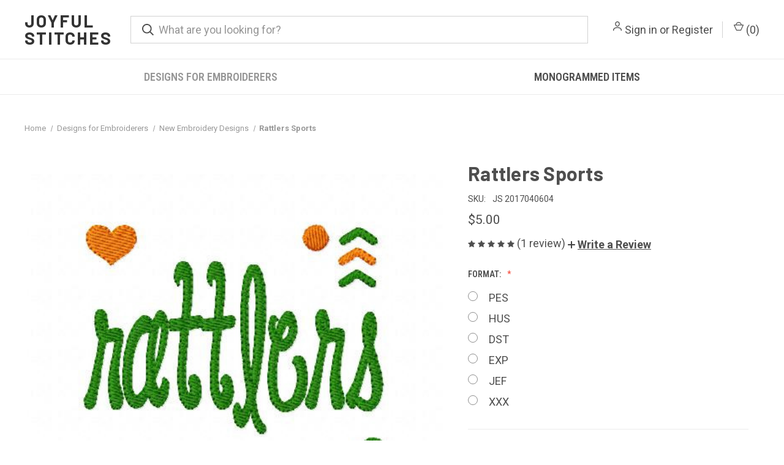

--- FILE ---
content_type: text/html; charset=utf-8
request_url: https://www.google.com/recaptcha/api2/anchor?ar=1&k=6LcjX0sbAAAAACp92-MNpx66FT4pbIWh-FTDmkkz&co=aHR0cHM6Ly93d3cuam95ZnVsc3RpdGNoZXMubmV0OjQ0Mw..&hl=en&v=N67nZn4AqZkNcbeMu4prBgzg&size=normal&anchor-ms=20000&execute-ms=30000&cb=o2kcbrdbpewf
body_size: 49149
content:
<!DOCTYPE HTML><html dir="ltr" lang="en"><head><meta http-equiv="Content-Type" content="text/html; charset=UTF-8">
<meta http-equiv="X-UA-Compatible" content="IE=edge">
<title>reCAPTCHA</title>
<style type="text/css">
/* cyrillic-ext */
@font-face {
  font-family: 'Roboto';
  font-style: normal;
  font-weight: 400;
  font-stretch: 100%;
  src: url(//fonts.gstatic.com/s/roboto/v48/KFO7CnqEu92Fr1ME7kSn66aGLdTylUAMa3GUBHMdazTgWw.woff2) format('woff2');
  unicode-range: U+0460-052F, U+1C80-1C8A, U+20B4, U+2DE0-2DFF, U+A640-A69F, U+FE2E-FE2F;
}
/* cyrillic */
@font-face {
  font-family: 'Roboto';
  font-style: normal;
  font-weight: 400;
  font-stretch: 100%;
  src: url(//fonts.gstatic.com/s/roboto/v48/KFO7CnqEu92Fr1ME7kSn66aGLdTylUAMa3iUBHMdazTgWw.woff2) format('woff2');
  unicode-range: U+0301, U+0400-045F, U+0490-0491, U+04B0-04B1, U+2116;
}
/* greek-ext */
@font-face {
  font-family: 'Roboto';
  font-style: normal;
  font-weight: 400;
  font-stretch: 100%;
  src: url(//fonts.gstatic.com/s/roboto/v48/KFO7CnqEu92Fr1ME7kSn66aGLdTylUAMa3CUBHMdazTgWw.woff2) format('woff2');
  unicode-range: U+1F00-1FFF;
}
/* greek */
@font-face {
  font-family: 'Roboto';
  font-style: normal;
  font-weight: 400;
  font-stretch: 100%;
  src: url(//fonts.gstatic.com/s/roboto/v48/KFO7CnqEu92Fr1ME7kSn66aGLdTylUAMa3-UBHMdazTgWw.woff2) format('woff2');
  unicode-range: U+0370-0377, U+037A-037F, U+0384-038A, U+038C, U+038E-03A1, U+03A3-03FF;
}
/* math */
@font-face {
  font-family: 'Roboto';
  font-style: normal;
  font-weight: 400;
  font-stretch: 100%;
  src: url(//fonts.gstatic.com/s/roboto/v48/KFO7CnqEu92Fr1ME7kSn66aGLdTylUAMawCUBHMdazTgWw.woff2) format('woff2');
  unicode-range: U+0302-0303, U+0305, U+0307-0308, U+0310, U+0312, U+0315, U+031A, U+0326-0327, U+032C, U+032F-0330, U+0332-0333, U+0338, U+033A, U+0346, U+034D, U+0391-03A1, U+03A3-03A9, U+03B1-03C9, U+03D1, U+03D5-03D6, U+03F0-03F1, U+03F4-03F5, U+2016-2017, U+2034-2038, U+203C, U+2040, U+2043, U+2047, U+2050, U+2057, U+205F, U+2070-2071, U+2074-208E, U+2090-209C, U+20D0-20DC, U+20E1, U+20E5-20EF, U+2100-2112, U+2114-2115, U+2117-2121, U+2123-214F, U+2190, U+2192, U+2194-21AE, U+21B0-21E5, U+21F1-21F2, U+21F4-2211, U+2213-2214, U+2216-22FF, U+2308-230B, U+2310, U+2319, U+231C-2321, U+2336-237A, U+237C, U+2395, U+239B-23B7, U+23D0, U+23DC-23E1, U+2474-2475, U+25AF, U+25B3, U+25B7, U+25BD, U+25C1, U+25CA, U+25CC, U+25FB, U+266D-266F, U+27C0-27FF, U+2900-2AFF, U+2B0E-2B11, U+2B30-2B4C, U+2BFE, U+3030, U+FF5B, U+FF5D, U+1D400-1D7FF, U+1EE00-1EEFF;
}
/* symbols */
@font-face {
  font-family: 'Roboto';
  font-style: normal;
  font-weight: 400;
  font-stretch: 100%;
  src: url(//fonts.gstatic.com/s/roboto/v48/KFO7CnqEu92Fr1ME7kSn66aGLdTylUAMaxKUBHMdazTgWw.woff2) format('woff2');
  unicode-range: U+0001-000C, U+000E-001F, U+007F-009F, U+20DD-20E0, U+20E2-20E4, U+2150-218F, U+2190, U+2192, U+2194-2199, U+21AF, U+21E6-21F0, U+21F3, U+2218-2219, U+2299, U+22C4-22C6, U+2300-243F, U+2440-244A, U+2460-24FF, U+25A0-27BF, U+2800-28FF, U+2921-2922, U+2981, U+29BF, U+29EB, U+2B00-2BFF, U+4DC0-4DFF, U+FFF9-FFFB, U+10140-1018E, U+10190-1019C, U+101A0, U+101D0-101FD, U+102E0-102FB, U+10E60-10E7E, U+1D2C0-1D2D3, U+1D2E0-1D37F, U+1F000-1F0FF, U+1F100-1F1AD, U+1F1E6-1F1FF, U+1F30D-1F30F, U+1F315, U+1F31C, U+1F31E, U+1F320-1F32C, U+1F336, U+1F378, U+1F37D, U+1F382, U+1F393-1F39F, U+1F3A7-1F3A8, U+1F3AC-1F3AF, U+1F3C2, U+1F3C4-1F3C6, U+1F3CA-1F3CE, U+1F3D4-1F3E0, U+1F3ED, U+1F3F1-1F3F3, U+1F3F5-1F3F7, U+1F408, U+1F415, U+1F41F, U+1F426, U+1F43F, U+1F441-1F442, U+1F444, U+1F446-1F449, U+1F44C-1F44E, U+1F453, U+1F46A, U+1F47D, U+1F4A3, U+1F4B0, U+1F4B3, U+1F4B9, U+1F4BB, U+1F4BF, U+1F4C8-1F4CB, U+1F4D6, U+1F4DA, U+1F4DF, U+1F4E3-1F4E6, U+1F4EA-1F4ED, U+1F4F7, U+1F4F9-1F4FB, U+1F4FD-1F4FE, U+1F503, U+1F507-1F50B, U+1F50D, U+1F512-1F513, U+1F53E-1F54A, U+1F54F-1F5FA, U+1F610, U+1F650-1F67F, U+1F687, U+1F68D, U+1F691, U+1F694, U+1F698, U+1F6AD, U+1F6B2, U+1F6B9-1F6BA, U+1F6BC, U+1F6C6-1F6CF, U+1F6D3-1F6D7, U+1F6E0-1F6EA, U+1F6F0-1F6F3, U+1F6F7-1F6FC, U+1F700-1F7FF, U+1F800-1F80B, U+1F810-1F847, U+1F850-1F859, U+1F860-1F887, U+1F890-1F8AD, U+1F8B0-1F8BB, U+1F8C0-1F8C1, U+1F900-1F90B, U+1F93B, U+1F946, U+1F984, U+1F996, U+1F9E9, U+1FA00-1FA6F, U+1FA70-1FA7C, U+1FA80-1FA89, U+1FA8F-1FAC6, U+1FACE-1FADC, U+1FADF-1FAE9, U+1FAF0-1FAF8, U+1FB00-1FBFF;
}
/* vietnamese */
@font-face {
  font-family: 'Roboto';
  font-style: normal;
  font-weight: 400;
  font-stretch: 100%;
  src: url(//fonts.gstatic.com/s/roboto/v48/KFO7CnqEu92Fr1ME7kSn66aGLdTylUAMa3OUBHMdazTgWw.woff2) format('woff2');
  unicode-range: U+0102-0103, U+0110-0111, U+0128-0129, U+0168-0169, U+01A0-01A1, U+01AF-01B0, U+0300-0301, U+0303-0304, U+0308-0309, U+0323, U+0329, U+1EA0-1EF9, U+20AB;
}
/* latin-ext */
@font-face {
  font-family: 'Roboto';
  font-style: normal;
  font-weight: 400;
  font-stretch: 100%;
  src: url(//fonts.gstatic.com/s/roboto/v48/KFO7CnqEu92Fr1ME7kSn66aGLdTylUAMa3KUBHMdazTgWw.woff2) format('woff2');
  unicode-range: U+0100-02BA, U+02BD-02C5, U+02C7-02CC, U+02CE-02D7, U+02DD-02FF, U+0304, U+0308, U+0329, U+1D00-1DBF, U+1E00-1E9F, U+1EF2-1EFF, U+2020, U+20A0-20AB, U+20AD-20C0, U+2113, U+2C60-2C7F, U+A720-A7FF;
}
/* latin */
@font-face {
  font-family: 'Roboto';
  font-style: normal;
  font-weight: 400;
  font-stretch: 100%;
  src: url(//fonts.gstatic.com/s/roboto/v48/KFO7CnqEu92Fr1ME7kSn66aGLdTylUAMa3yUBHMdazQ.woff2) format('woff2');
  unicode-range: U+0000-00FF, U+0131, U+0152-0153, U+02BB-02BC, U+02C6, U+02DA, U+02DC, U+0304, U+0308, U+0329, U+2000-206F, U+20AC, U+2122, U+2191, U+2193, U+2212, U+2215, U+FEFF, U+FFFD;
}
/* cyrillic-ext */
@font-face {
  font-family: 'Roboto';
  font-style: normal;
  font-weight: 500;
  font-stretch: 100%;
  src: url(//fonts.gstatic.com/s/roboto/v48/KFO7CnqEu92Fr1ME7kSn66aGLdTylUAMa3GUBHMdazTgWw.woff2) format('woff2');
  unicode-range: U+0460-052F, U+1C80-1C8A, U+20B4, U+2DE0-2DFF, U+A640-A69F, U+FE2E-FE2F;
}
/* cyrillic */
@font-face {
  font-family: 'Roboto';
  font-style: normal;
  font-weight: 500;
  font-stretch: 100%;
  src: url(//fonts.gstatic.com/s/roboto/v48/KFO7CnqEu92Fr1ME7kSn66aGLdTylUAMa3iUBHMdazTgWw.woff2) format('woff2');
  unicode-range: U+0301, U+0400-045F, U+0490-0491, U+04B0-04B1, U+2116;
}
/* greek-ext */
@font-face {
  font-family: 'Roboto';
  font-style: normal;
  font-weight: 500;
  font-stretch: 100%;
  src: url(//fonts.gstatic.com/s/roboto/v48/KFO7CnqEu92Fr1ME7kSn66aGLdTylUAMa3CUBHMdazTgWw.woff2) format('woff2');
  unicode-range: U+1F00-1FFF;
}
/* greek */
@font-face {
  font-family: 'Roboto';
  font-style: normal;
  font-weight: 500;
  font-stretch: 100%;
  src: url(//fonts.gstatic.com/s/roboto/v48/KFO7CnqEu92Fr1ME7kSn66aGLdTylUAMa3-UBHMdazTgWw.woff2) format('woff2');
  unicode-range: U+0370-0377, U+037A-037F, U+0384-038A, U+038C, U+038E-03A1, U+03A3-03FF;
}
/* math */
@font-face {
  font-family: 'Roboto';
  font-style: normal;
  font-weight: 500;
  font-stretch: 100%;
  src: url(//fonts.gstatic.com/s/roboto/v48/KFO7CnqEu92Fr1ME7kSn66aGLdTylUAMawCUBHMdazTgWw.woff2) format('woff2');
  unicode-range: U+0302-0303, U+0305, U+0307-0308, U+0310, U+0312, U+0315, U+031A, U+0326-0327, U+032C, U+032F-0330, U+0332-0333, U+0338, U+033A, U+0346, U+034D, U+0391-03A1, U+03A3-03A9, U+03B1-03C9, U+03D1, U+03D5-03D6, U+03F0-03F1, U+03F4-03F5, U+2016-2017, U+2034-2038, U+203C, U+2040, U+2043, U+2047, U+2050, U+2057, U+205F, U+2070-2071, U+2074-208E, U+2090-209C, U+20D0-20DC, U+20E1, U+20E5-20EF, U+2100-2112, U+2114-2115, U+2117-2121, U+2123-214F, U+2190, U+2192, U+2194-21AE, U+21B0-21E5, U+21F1-21F2, U+21F4-2211, U+2213-2214, U+2216-22FF, U+2308-230B, U+2310, U+2319, U+231C-2321, U+2336-237A, U+237C, U+2395, U+239B-23B7, U+23D0, U+23DC-23E1, U+2474-2475, U+25AF, U+25B3, U+25B7, U+25BD, U+25C1, U+25CA, U+25CC, U+25FB, U+266D-266F, U+27C0-27FF, U+2900-2AFF, U+2B0E-2B11, U+2B30-2B4C, U+2BFE, U+3030, U+FF5B, U+FF5D, U+1D400-1D7FF, U+1EE00-1EEFF;
}
/* symbols */
@font-face {
  font-family: 'Roboto';
  font-style: normal;
  font-weight: 500;
  font-stretch: 100%;
  src: url(//fonts.gstatic.com/s/roboto/v48/KFO7CnqEu92Fr1ME7kSn66aGLdTylUAMaxKUBHMdazTgWw.woff2) format('woff2');
  unicode-range: U+0001-000C, U+000E-001F, U+007F-009F, U+20DD-20E0, U+20E2-20E4, U+2150-218F, U+2190, U+2192, U+2194-2199, U+21AF, U+21E6-21F0, U+21F3, U+2218-2219, U+2299, U+22C4-22C6, U+2300-243F, U+2440-244A, U+2460-24FF, U+25A0-27BF, U+2800-28FF, U+2921-2922, U+2981, U+29BF, U+29EB, U+2B00-2BFF, U+4DC0-4DFF, U+FFF9-FFFB, U+10140-1018E, U+10190-1019C, U+101A0, U+101D0-101FD, U+102E0-102FB, U+10E60-10E7E, U+1D2C0-1D2D3, U+1D2E0-1D37F, U+1F000-1F0FF, U+1F100-1F1AD, U+1F1E6-1F1FF, U+1F30D-1F30F, U+1F315, U+1F31C, U+1F31E, U+1F320-1F32C, U+1F336, U+1F378, U+1F37D, U+1F382, U+1F393-1F39F, U+1F3A7-1F3A8, U+1F3AC-1F3AF, U+1F3C2, U+1F3C4-1F3C6, U+1F3CA-1F3CE, U+1F3D4-1F3E0, U+1F3ED, U+1F3F1-1F3F3, U+1F3F5-1F3F7, U+1F408, U+1F415, U+1F41F, U+1F426, U+1F43F, U+1F441-1F442, U+1F444, U+1F446-1F449, U+1F44C-1F44E, U+1F453, U+1F46A, U+1F47D, U+1F4A3, U+1F4B0, U+1F4B3, U+1F4B9, U+1F4BB, U+1F4BF, U+1F4C8-1F4CB, U+1F4D6, U+1F4DA, U+1F4DF, U+1F4E3-1F4E6, U+1F4EA-1F4ED, U+1F4F7, U+1F4F9-1F4FB, U+1F4FD-1F4FE, U+1F503, U+1F507-1F50B, U+1F50D, U+1F512-1F513, U+1F53E-1F54A, U+1F54F-1F5FA, U+1F610, U+1F650-1F67F, U+1F687, U+1F68D, U+1F691, U+1F694, U+1F698, U+1F6AD, U+1F6B2, U+1F6B9-1F6BA, U+1F6BC, U+1F6C6-1F6CF, U+1F6D3-1F6D7, U+1F6E0-1F6EA, U+1F6F0-1F6F3, U+1F6F7-1F6FC, U+1F700-1F7FF, U+1F800-1F80B, U+1F810-1F847, U+1F850-1F859, U+1F860-1F887, U+1F890-1F8AD, U+1F8B0-1F8BB, U+1F8C0-1F8C1, U+1F900-1F90B, U+1F93B, U+1F946, U+1F984, U+1F996, U+1F9E9, U+1FA00-1FA6F, U+1FA70-1FA7C, U+1FA80-1FA89, U+1FA8F-1FAC6, U+1FACE-1FADC, U+1FADF-1FAE9, U+1FAF0-1FAF8, U+1FB00-1FBFF;
}
/* vietnamese */
@font-face {
  font-family: 'Roboto';
  font-style: normal;
  font-weight: 500;
  font-stretch: 100%;
  src: url(//fonts.gstatic.com/s/roboto/v48/KFO7CnqEu92Fr1ME7kSn66aGLdTylUAMa3OUBHMdazTgWw.woff2) format('woff2');
  unicode-range: U+0102-0103, U+0110-0111, U+0128-0129, U+0168-0169, U+01A0-01A1, U+01AF-01B0, U+0300-0301, U+0303-0304, U+0308-0309, U+0323, U+0329, U+1EA0-1EF9, U+20AB;
}
/* latin-ext */
@font-face {
  font-family: 'Roboto';
  font-style: normal;
  font-weight: 500;
  font-stretch: 100%;
  src: url(//fonts.gstatic.com/s/roboto/v48/KFO7CnqEu92Fr1ME7kSn66aGLdTylUAMa3KUBHMdazTgWw.woff2) format('woff2');
  unicode-range: U+0100-02BA, U+02BD-02C5, U+02C7-02CC, U+02CE-02D7, U+02DD-02FF, U+0304, U+0308, U+0329, U+1D00-1DBF, U+1E00-1E9F, U+1EF2-1EFF, U+2020, U+20A0-20AB, U+20AD-20C0, U+2113, U+2C60-2C7F, U+A720-A7FF;
}
/* latin */
@font-face {
  font-family: 'Roboto';
  font-style: normal;
  font-weight: 500;
  font-stretch: 100%;
  src: url(//fonts.gstatic.com/s/roboto/v48/KFO7CnqEu92Fr1ME7kSn66aGLdTylUAMa3yUBHMdazQ.woff2) format('woff2');
  unicode-range: U+0000-00FF, U+0131, U+0152-0153, U+02BB-02BC, U+02C6, U+02DA, U+02DC, U+0304, U+0308, U+0329, U+2000-206F, U+20AC, U+2122, U+2191, U+2193, U+2212, U+2215, U+FEFF, U+FFFD;
}
/* cyrillic-ext */
@font-face {
  font-family: 'Roboto';
  font-style: normal;
  font-weight: 900;
  font-stretch: 100%;
  src: url(//fonts.gstatic.com/s/roboto/v48/KFO7CnqEu92Fr1ME7kSn66aGLdTylUAMa3GUBHMdazTgWw.woff2) format('woff2');
  unicode-range: U+0460-052F, U+1C80-1C8A, U+20B4, U+2DE0-2DFF, U+A640-A69F, U+FE2E-FE2F;
}
/* cyrillic */
@font-face {
  font-family: 'Roboto';
  font-style: normal;
  font-weight: 900;
  font-stretch: 100%;
  src: url(//fonts.gstatic.com/s/roboto/v48/KFO7CnqEu92Fr1ME7kSn66aGLdTylUAMa3iUBHMdazTgWw.woff2) format('woff2');
  unicode-range: U+0301, U+0400-045F, U+0490-0491, U+04B0-04B1, U+2116;
}
/* greek-ext */
@font-face {
  font-family: 'Roboto';
  font-style: normal;
  font-weight: 900;
  font-stretch: 100%;
  src: url(//fonts.gstatic.com/s/roboto/v48/KFO7CnqEu92Fr1ME7kSn66aGLdTylUAMa3CUBHMdazTgWw.woff2) format('woff2');
  unicode-range: U+1F00-1FFF;
}
/* greek */
@font-face {
  font-family: 'Roboto';
  font-style: normal;
  font-weight: 900;
  font-stretch: 100%;
  src: url(//fonts.gstatic.com/s/roboto/v48/KFO7CnqEu92Fr1ME7kSn66aGLdTylUAMa3-UBHMdazTgWw.woff2) format('woff2');
  unicode-range: U+0370-0377, U+037A-037F, U+0384-038A, U+038C, U+038E-03A1, U+03A3-03FF;
}
/* math */
@font-face {
  font-family: 'Roboto';
  font-style: normal;
  font-weight: 900;
  font-stretch: 100%;
  src: url(//fonts.gstatic.com/s/roboto/v48/KFO7CnqEu92Fr1ME7kSn66aGLdTylUAMawCUBHMdazTgWw.woff2) format('woff2');
  unicode-range: U+0302-0303, U+0305, U+0307-0308, U+0310, U+0312, U+0315, U+031A, U+0326-0327, U+032C, U+032F-0330, U+0332-0333, U+0338, U+033A, U+0346, U+034D, U+0391-03A1, U+03A3-03A9, U+03B1-03C9, U+03D1, U+03D5-03D6, U+03F0-03F1, U+03F4-03F5, U+2016-2017, U+2034-2038, U+203C, U+2040, U+2043, U+2047, U+2050, U+2057, U+205F, U+2070-2071, U+2074-208E, U+2090-209C, U+20D0-20DC, U+20E1, U+20E5-20EF, U+2100-2112, U+2114-2115, U+2117-2121, U+2123-214F, U+2190, U+2192, U+2194-21AE, U+21B0-21E5, U+21F1-21F2, U+21F4-2211, U+2213-2214, U+2216-22FF, U+2308-230B, U+2310, U+2319, U+231C-2321, U+2336-237A, U+237C, U+2395, U+239B-23B7, U+23D0, U+23DC-23E1, U+2474-2475, U+25AF, U+25B3, U+25B7, U+25BD, U+25C1, U+25CA, U+25CC, U+25FB, U+266D-266F, U+27C0-27FF, U+2900-2AFF, U+2B0E-2B11, U+2B30-2B4C, U+2BFE, U+3030, U+FF5B, U+FF5D, U+1D400-1D7FF, U+1EE00-1EEFF;
}
/* symbols */
@font-face {
  font-family: 'Roboto';
  font-style: normal;
  font-weight: 900;
  font-stretch: 100%;
  src: url(//fonts.gstatic.com/s/roboto/v48/KFO7CnqEu92Fr1ME7kSn66aGLdTylUAMaxKUBHMdazTgWw.woff2) format('woff2');
  unicode-range: U+0001-000C, U+000E-001F, U+007F-009F, U+20DD-20E0, U+20E2-20E4, U+2150-218F, U+2190, U+2192, U+2194-2199, U+21AF, U+21E6-21F0, U+21F3, U+2218-2219, U+2299, U+22C4-22C6, U+2300-243F, U+2440-244A, U+2460-24FF, U+25A0-27BF, U+2800-28FF, U+2921-2922, U+2981, U+29BF, U+29EB, U+2B00-2BFF, U+4DC0-4DFF, U+FFF9-FFFB, U+10140-1018E, U+10190-1019C, U+101A0, U+101D0-101FD, U+102E0-102FB, U+10E60-10E7E, U+1D2C0-1D2D3, U+1D2E0-1D37F, U+1F000-1F0FF, U+1F100-1F1AD, U+1F1E6-1F1FF, U+1F30D-1F30F, U+1F315, U+1F31C, U+1F31E, U+1F320-1F32C, U+1F336, U+1F378, U+1F37D, U+1F382, U+1F393-1F39F, U+1F3A7-1F3A8, U+1F3AC-1F3AF, U+1F3C2, U+1F3C4-1F3C6, U+1F3CA-1F3CE, U+1F3D4-1F3E0, U+1F3ED, U+1F3F1-1F3F3, U+1F3F5-1F3F7, U+1F408, U+1F415, U+1F41F, U+1F426, U+1F43F, U+1F441-1F442, U+1F444, U+1F446-1F449, U+1F44C-1F44E, U+1F453, U+1F46A, U+1F47D, U+1F4A3, U+1F4B0, U+1F4B3, U+1F4B9, U+1F4BB, U+1F4BF, U+1F4C8-1F4CB, U+1F4D6, U+1F4DA, U+1F4DF, U+1F4E3-1F4E6, U+1F4EA-1F4ED, U+1F4F7, U+1F4F9-1F4FB, U+1F4FD-1F4FE, U+1F503, U+1F507-1F50B, U+1F50D, U+1F512-1F513, U+1F53E-1F54A, U+1F54F-1F5FA, U+1F610, U+1F650-1F67F, U+1F687, U+1F68D, U+1F691, U+1F694, U+1F698, U+1F6AD, U+1F6B2, U+1F6B9-1F6BA, U+1F6BC, U+1F6C6-1F6CF, U+1F6D3-1F6D7, U+1F6E0-1F6EA, U+1F6F0-1F6F3, U+1F6F7-1F6FC, U+1F700-1F7FF, U+1F800-1F80B, U+1F810-1F847, U+1F850-1F859, U+1F860-1F887, U+1F890-1F8AD, U+1F8B0-1F8BB, U+1F8C0-1F8C1, U+1F900-1F90B, U+1F93B, U+1F946, U+1F984, U+1F996, U+1F9E9, U+1FA00-1FA6F, U+1FA70-1FA7C, U+1FA80-1FA89, U+1FA8F-1FAC6, U+1FACE-1FADC, U+1FADF-1FAE9, U+1FAF0-1FAF8, U+1FB00-1FBFF;
}
/* vietnamese */
@font-face {
  font-family: 'Roboto';
  font-style: normal;
  font-weight: 900;
  font-stretch: 100%;
  src: url(//fonts.gstatic.com/s/roboto/v48/KFO7CnqEu92Fr1ME7kSn66aGLdTylUAMa3OUBHMdazTgWw.woff2) format('woff2');
  unicode-range: U+0102-0103, U+0110-0111, U+0128-0129, U+0168-0169, U+01A0-01A1, U+01AF-01B0, U+0300-0301, U+0303-0304, U+0308-0309, U+0323, U+0329, U+1EA0-1EF9, U+20AB;
}
/* latin-ext */
@font-face {
  font-family: 'Roboto';
  font-style: normal;
  font-weight: 900;
  font-stretch: 100%;
  src: url(//fonts.gstatic.com/s/roboto/v48/KFO7CnqEu92Fr1ME7kSn66aGLdTylUAMa3KUBHMdazTgWw.woff2) format('woff2');
  unicode-range: U+0100-02BA, U+02BD-02C5, U+02C7-02CC, U+02CE-02D7, U+02DD-02FF, U+0304, U+0308, U+0329, U+1D00-1DBF, U+1E00-1E9F, U+1EF2-1EFF, U+2020, U+20A0-20AB, U+20AD-20C0, U+2113, U+2C60-2C7F, U+A720-A7FF;
}
/* latin */
@font-face {
  font-family: 'Roboto';
  font-style: normal;
  font-weight: 900;
  font-stretch: 100%;
  src: url(//fonts.gstatic.com/s/roboto/v48/KFO7CnqEu92Fr1ME7kSn66aGLdTylUAMa3yUBHMdazQ.woff2) format('woff2');
  unicode-range: U+0000-00FF, U+0131, U+0152-0153, U+02BB-02BC, U+02C6, U+02DA, U+02DC, U+0304, U+0308, U+0329, U+2000-206F, U+20AC, U+2122, U+2191, U+2193, U+2212, U+2215, U+FEFF, U+FFFD;
}

</style>
<link rel="stylesheet" type="text/css" href="https://www.gstatic.com/recaptcha/releases/N67nZn4AqZkNcbeMu4prBgzg/styles__ltr.css">
<script nonce="6Ib2A8xugyvzji0vS63q_Q" type="text/javascript">window['__recaptcha_api'] = 'https://www.google.com/recaptcha/api2/';</script>
<script type="text/javascript" src="https://www.gstatic.com/recaptcha/releases/N67nZn4AqZkNcbeMu4prBgzg/recaptcha__en.js" nonce="6Ib2A8xugyvzji0vS63q_Q">
      
    </script></head>
<body><div id="rc-anchor-alert" class="rc-anchor-alert"></div>
<input type="hidden" id="recaptcha-token" value="[base64]">
<script type="text/javascript" nonce="6Ib2A8xugyvzji0vS63q_Q">
      recaptcha.anchor.Main.init("[\x22ainput\x22,[\x22bgdata\x22,\x22\x22,\[base64]/[base64]/[base64]/[base64]/[base64]/UltsKytdPUU6KEU8MjA0OD9SW2wrK109RT4+NnwxOTI6KChFJjY0NTEyKT09NTUyOTYmJk0rMTxjLmxlbmd0aCYmKGMuY2hhckNvZGVBdChNKzEpJjY0NTEyKT09NTYzMjA/[base64]/[base64]/[base64]/[base64]/[base64]/[base64]/[base64]\x22,\[base64]\\u003d\x22,\x22P8KyeV7Ch0IYRcK8w4TDqUl9MHgBw6PClA12wroWwpjCkU3DikVrA8KASlbCvMK7wqk/XiHDpjfCnCBUwrHDhcKEacOHw4t5w7rCisKbM2ogFcOdw7bCusKvVcOLZzPDrVU1UMKQw5/[base64]/Di8KxwqnDgRY0wr0AKFDDqyE9wpfDni7DlU5AwpDDtlXDqxfCmsKzw6oVHcOSEsKbw4rDtsKZWXgKw6zDi8OsJjEsaMOXTRPDsDI1w4vDuUJXccOdwq5tEirDjUJpw43DmMOzwq0fwr5Hwr7Do8OwwqxwF0XChSZ+wp5Pw57CtMObSMK3w7jDlsKKGQx/[base64]/DlcOTw6JdXcKOwrnDuQYLwovDg8OrYMKqwqQTZsOLZ8KqO8OqYcO2w4DDqF7DjcKIKsKXYBvCqg/[base64]/DmMKawqDCt8K3HiARwqBgQk7DvlDCgGbCkjDDuHrDq8OQcB4Vw7bCo0jDhlIJQxPCn8OrL8O9wq/Cg8KDIMOZw4/DtcOvw5htYlM2bnAsRTEww4fDncOkwqPDrGQXYBAXwoHCmDpkWMOaSUpoVsOkKV4xSCDCvcOhwrIBAEzDtmbDkX3CpsOefMO9w70bQMO/w7bDtkXCiAXCtQPDscKMAk4UwoNpwozCuUTDmwAFw4VBCRA9dcKqFMO0w5jCiMOlY1XDssKmY8OTwrgIVcKHw4I6w6fDnT8pW8KpSR9eR8O4wp17w53Cpx3Cj1wRLCPDusKVwqYpwrzCrFvCjcKHwpR3w5B9ChTCgBpzwofCisKPOMK9w6Jvw6N5VsO/[base64]/CgkVZwo8lWcOww6pzw7ZZNcKMdMKlwpV3AnEFJMO5w6BGC8K2w5jCvMKYLsK2A8OCwr/[base64]/CmsOmUMOXPMO9wpDCqcKfwp7Ckk/[base64]/[base64]/Cl0drw6wAw7Nzw5Enw44Pw5/Dp8OYF8K+EsKmwqDChsOrwqBvfcKOPgLCi8OTwo/[base64]/CqzkpICPDpsOXw6/DuMK2w67DkGLDlsK3C3nDgMKMw4jDrcK0woJ3IUVHw7ZDMcOCwrFzw7dtMMOHIm3DucKZwo3CncOCwqHDilZkw4ACB8Oow5HCvjbDt8ORKMO2w41lw6slw597wrJEY3LDiUkZw6UidcOyw6ZUOcKUWMOkbTcew57DnjTCsWvCrlfDkW/[base64]/CoBoSHhvCssKQQsKOw6RTw7TDqDbChFwww7hQw4DCiBvDqHFLA8OIIX7Cj8K2JAjDnSg0PsOUwrXDtcOnAMKGBzZFw4ZYf8KBw67CusOzw7DCj8K0ADw9wrnDn3R8K8K7w7bCtD82GCHDjsKqwpA3w6LCmH81V8OqwqXDuD/CtxBGwq3CgMO6woHDpsK2w618bcKgJmcnVcOjaUlNcD9kw5bCrwt7wrFVwqcTw47DiSR3woLChhIpwoVtwqNmQj7Do8O2wrAqw5VSMQJYw7E6wqjChsKOZDdmJTHDv0LCl8OSwr7DiSNRwpk0woPCsQfCmsOAwo/[base64]/CiEEkw5DDhsOiw7LCvsO1DmcJE8OjKx/DsnHDsAFdw77Ck8KXwq/DqBjDqcK1Yy3CnMKNw6HCmsKsbQXCpnTCtXEjwonDp8K/CMKJfMKZw6NPwo/DpMOPw7gXw7LDssKLwqfCvSTDnHBybsOIwpsMBH/ClcKdw6fCucOtwqDCqWbCrsODw7LCuw7Dg8KUw6zCpcKVw4FbOy91I8Ogwrw9wohqJsO7BDAub8KpCzTDnsKyK8KEwpbCnyvCvyZ5WjtmwqXDkA8gfk7CtsKAEyvClMOhw7hsP17CpD/Di8Kmw5Ycw6nDksOUe1jDnsOfw6IXYMKCwqrDjcK7HykefnLDsH1TwpJ5BsKwNcOkwrwMwpcNw67ChMOxFcK/w5JswpXCjcOzwrMMw6fCk0nDmsOOJ19fw6vCgUojJMKfOsOTw4bCjMOJw77DqkPDocKDQ0YEw4HDlnvCj0/DlmzDmcKPwp0pworCqMKtwoFLfypjO8O6QmcBwo3CpyEzbgddYcO2f8OWwrbDuzAdwozDtDROwqDDgcOQwpl4w7LDqHnCi2/[base64]/Cg8K8NWrCt8OHwrp0CSsIw4B7DFEuK8K5wq1fw5nCgMOiw7QpYxfCmD4Gwop4wokQwpBbwr1Kw4nDucKrw64iQsOWS37Dg8K0woNTwofDjkHDssOJw5EfFTJiw4zDncK1w7NtKGpTwrPCrVTCusOSUcKFw6XCjnx1wpBGw5g8wqHCvsKaw5VddX7DuzHCqi/Cl8KNbMKwwq48w4bDr8O5CgTCn2PCrEvCtXDCvMKgfsOZdcKZV07DpMK/w6nCg8OPFMKEw6jDu8ODQcKrQcK1O8Oow61lZMO4OsOfw6jCrsK7wrsJwqtLwpIFw5wAw4LDjcK/w5jCl8K2GiZ/[base64]/PEDDscOwYHQdw7N5wpszEiFfwqHDusOFaUpTb8KNNF9CdTYYfMO7WMOFNMKGIsKRwrkZw6xlwrsRwrkfw51OJjQNHD1awoUWYDrDjMKQw7dMwr7CqyDDsRzDt8O+w4fCugzCk8OmW8K8w7EIwp7Cn2EcNAkZFcKjKEQtQcObQsKdVh/DgTHDucKqAjxnwqQ0wqp7wpbDi8OSVFAZZ8KUw6XChx7CpTzCm8KrwrvCg3J5fQQAw6JywqTClWDDph3CnxZWw7HCvXTDlQvCtDfDqMK7w5Z7w6FDLjnDqcKBwrc0w44KO8Kyw6bDj8OWwpPCuQBWwrfCosK6ZMO2wq/DisOWw5Bhw5PDncKUw4sGwo3Cm8Kmw7M2w6bDrmw1woTCjcKBwq5Rw54Pw7IZLcOtcCnDkGnCsMO3wogEwovDrsO2U0vCi8K/wrbDjkpoKMKdw4twwrbCi8Kpd8KtAB7CmC7CkTnDvnsDOcKyeSzCtsKnwpAqwrJJb8OZwozCmCzDrsOHC0HCvVoPD8KfUcKtIibCozDCq3LDrG9sYcKTwq/CsDpeDD9KEDA9V1E0wpd1JFDCgHfDtcKDwq7Ckm4zMFrDmR5/O3HCn8K4w5g7aMOSX3oEw6FsaHYiwpjDusOrwr/Cow8ww598dmRFwp9ww7HDmzoUwokUPcKzwqfDp8Ouw549wqp5FMKZw7XDosK9FsOuwrDDtn/DngjDm8O3wpLDiz1iLEpowoLDlgPDicKqDmXCgHhQw6TDnSLCoyMww6JVwoLDssOYwoVywq7CsA3DtsOjwp1hSy8Xw6oeNMKzwq/CtD7DmhbCjEHCu8K9w7JrwpjCg8KhwqHCq2JrSsOIw5rDqcKSwpIDc0nDoMO1wqZNX8K5w4LCicOjw77DtcK7w5/DjQ7Do8KkwpFqwrVCwoE4HcKMDsKDwrkbcsKfw4zCjsOFw5E5dSEefBnDlUvCtUXDimvDilUPVMKvbsOeYcKdYjdww4oTJzvCsirChsObH8Kqw7PCtkdCwqISMcOlG8OcwrYLU8KPT8KuAy9Xw7ZIXSVGSsKKw7vDqjzClhxpw57DtsKeQsOkw5TDgS/[base64]/DgMOBBWV3JlPCqcKqFEhrSRw2dQlBwpLCjsKJAxbCm8OmL3XCtGdXw5cww6zCr8Kmw5d2XsO5w6cOQD/DicOUw4tvKBXDmGJCw7rCjMOWw5DCuS3DpELDgcKDw4o7w6Q6Uj09w7PCpzTCoMKvw7ltw7LCuMO6bMOxwqlQwoRkwr3DrV/Ci8OWOlDDk8OKw5DDtcOjQ8Osw41qwqgmRRA/FTdqE2/DqS5/w4kOw6zDgMKAw6/CsMOgMMOIwqNRYcK8A8Olwp/DmmhIMgbDvCLDrhzDncKgw7LCnsOkwpldw5cMf0XDoQDCoUzCoxDDscOJw4R9DcOpw5NgacOTNcOtAcOvw7LCvcKnw4lowoNVw5TDqxU3w6wDwqPDjSFca8OjaMOxw7zDkMOieiE7wrXDpCBScxNDYB/DvcOrC8K/[base64]/DgcOxVwDDjzEQw7/DhcK/w4TDmW7Dkm/CoMKpw6N8wp7DskFPX8O6wq59woXCsDjDr0fDjsOGw4nDmkjCnMOJw4DDuknCkcK6wqnCusKVw6DDrgYAA8OSw5QGwqbCssOafDbDscOzXSPDlVrDt0M0wpbDr0PDl3DDmcONMlPDl8KJw5lpecKRSCk/IgzDtnoewplwCDPDqETDqcOIw6JzwpJZw490H8OEwq1CMsKkwpJ+dCI8w5fDkcOnFMOsRDk1wq1yQsORwpJ/P1JAw6LDg8Oaw74QT0/CqMOwNcO5wqPCv8Khw7vDiD/ChsK0OgXDtk/CrH7DhhpwDcOywpDCgQjDomJCBVHCrDQqwpTDuMObI0gJw45WwpNqw6XDisO/w4wqwrkHwobDjsKCA8O8QMKBI8Kowr7DvsO0wpkeY8KpA1lOw4LCpcKsQHdQDXJOXWpMwqfCkXkUNj0odj7DgS7DmiDCpVc2w7HDpSlXwpXChH7CvsORwqcldg81F8KeKUnDlcKZwqQdZgTCjnYOw6LCl8KrYcO+YXTChw8Jw6FFwqMIF8OOPMO/w47ClMOVwrt8QS5HLEXDjRnCvybDq8Ogw74sT8K4wrbDqncpHiHDv07DjsKhw7/DogEow5PClsOGHMOSNQEMw6TCiUUjwqRiCsOiwrLCtm/CicK/[base64]/G8OIwpsxwqpuwpoJDcKIQWfCpsOHPcKBeMKtIRDChcOtwoDCjMOofk9NwpjCtnxwRjfDmGTCuRIpw5DDkRHCgTMoYV/Ck2pcwpDDhcKDw5/CsyQFw6rDqsOQw7TCqiYdHcKDwr5HwrlcNMKFAxzCsMO5HcOsEnjCisKRw4UAwrUFfsKew6nCukEcw7HDs8OYHh3CqANhw79Nw7HCoMOmw5guw5rCm10Lw6drw6w7V1/DlMOIIMOqYcOQNsK4fsK3K05+clxDdXvCuMOAw6/CtTl6w6NjwpfDlsOxdcOuw43Cs3ZCwoVDDGbDvTnCmx8Pw5h5Nj7Csz0nwqBIw6NLFMKMfHhNw6wubcOTNlh6w61kw7DCiEMuw6ECwqNtw6/[base64]/Dr8Klayp1bVjDqMOQcSHCmz3DlR99byFRwrnDvT3DgnBgwpDDkxlmwptGw6BrIsOowoE7BRHCusKhw6tbXFwRacKqw57DtGlWKX/DmDjCkMOswpl7w4bDiT3DpsOJecOtw7TChMOvwqYHw7d0w5zCn8OcwrNZw6ZzworCjsOqBsOKX8KjQnkbC8ONw7/Cs8KNFsKgw63DkUXDo8KtERvDhsOaVB1iwrogd8O3AMKMOMOyNsOIwr/DlR5dwrN8w6gMw7QAw4XCmcKvw4/[base64]/DnsOew6fCkWHCgsOIwrxqAXHDn8Kcw4HDqhl5w6ljGDXDvz49SsOJw5fDj0VHwrp1PXHDtsKtaHptSmMaw7nCvcOwH27DmSxhwpENw7/CtcOtXMKWCcKWw6xFw7BjOcKiw6rClsKlUFLCtV3DtBkJwqjChxtLF8K6exNUPxFJwoXCv8KzKGtUBwrCpMKzwr1yw5TCmsK+XsOUR8KKw5XCjBlMCFnDrXgpwqM/woPDk8OpQy9swrPCnhZKw6jCtcOTKMOracKNRQVywq7DkjXCiAXCnU5vfsK0w5ELSSsMw4JZXg7DvRUYeMOSwpzCjxg0w6/CmmbDnsOewo/DhTXDjcKYNsKPw5PCkzPDl8KQwrDCr0LCswNNwp4HwrU/EnbCv8OUw43DtMOnUMO3Eg3CosOMQBwKw7I4bA3DlQ/Co18xAsOEcAfCsXLDo8Kaw43CvcKXb0sAwpjDtMKGw5k2wr0Dw7/[base64]/[base64]/CvcOGwpoKw5jCuMKGwqIBYcOeOcKQEMKKdsOtByXDnQNAw6d3wqTDkitgwrfCq8KswrPDuAgJScO4w4REcUYrw6RTw6BYPMOZacKUw7LDrwQ3YMKZBXnDlisbw6tweHvCtcKJw6c0wrDDvsK5XkQVwopCaxdfwr9YesOqw4h1UsO6wqXCqmVKwpfDrMK/w51md01NCsOdcRc0wp5yHsKVw4zDucKmw4wNwrfDj1Mzwo1YwrcKSDY6Y8OQInvCvg7Dh8OKwoYEw49Jwo5ZQi4lOsKdOV7CoMKvUMKqL0tYHi3Cj2cFwpjCkGAAAMOUw58/wpxWw4I0w5Iaekh5WcO7UMOCw6t+wr9Yw6fDqMKzI8KqwolcDwkATsKZwrxODioaZB59wrDDoMOQHcKcP8OJNhzCrz3Dv8OqAsKJK21iw63DqsOaVcOmwoYdPMKBZ0TCqMOZwpnCqWTCoRB1wrrCiMO2w5s7fndKK8ONfh/CvELCkXE+w47Dr8OXw43CoB7DlwYCPzlYVcORwoMjGMOxw45fwpJxNMKBwozClMO+w5U3w7/CpgVXDkvCqMOkw6FyXcK+w7zDu8KNw63Cgxcywol/ciM/[base64]/CpcKEw6pzEcOdw6PCnsKLOMOtfR3DnsOgOS3DoVJZDcKFwrnCscOiRcOSYMK6worDnljDg0XCtQHCiQjDgMOCPj4dw5NBw6/Du8KcPkvDuXPCtQIgw7vCnsKWL8OdwrMQw6ZgwozDgsO6b8OCMFjCnMKmw5jDtSvCh0rCqsK3w5trXcOaV3BCQcK0PcOZPsK+MkgQAsKdwrYROCDCosK8RcOCw7ELwqISdVdLw4FAwpLDo8K+bsKQw4AXw7/DnsKfwqTDu30OAsKDwpLDuW/Dp8OGw6QfwoNQwrHCksOMw5LCgDh/wrFXwptKw7TDvBzDnWRyYWJHOcKywqEhbcOLw57Dt23DgMOqw7JpYsOGcE3CnsO1GCAREyMwwpYnw4Z5XR/[base64]/CtjLCjTpRw6XCuWQHwpfCt8K5ZcOrTMKlw57CjV8lZCrDpnNUwpdoYyHCsRM4woHCo8KORk0Qwq5Ewr54wooZwq8sd8OYAMOLwrQmw70NQlvDkXY4BcONw7vCqCxwwoMzwr3DtMOWB8KdPcOfKGYswrEUwo/Cp8OsUsKVCkxwd8OeHGbDklXDtDzDmMOqbsKHw7AFIMKLw4jDq1g2wo3ChMOCeMKYwrzCsybDin59w70+w7YTw6Buw6gCwqJDF8KTFcKbw5HDuMOPGMKHAS/[base64]/YMOUOmRjw5w2w4XCjBfDmcOaw7E0G2NGwrBAw4pLw43DsBbCq8Ofw5A/wqxxw5PDrXdmFkHDtwHCv0FVN1YefMKOwo5PT8OYwprCjMKsCsOWwpvCl8KwOTRMJAXDoMOfw4hKSDbDv0MyAAQoOsOIEATCrsKiwrA8bSIBTyTDrsOnLMKwBMKRwrTCjsO/DGjChXHDlh8Qw7zDqcOffXvDoisGZFfDmiY3w68JEsOnJD7DsBzDj8KKf0wMPlbCvD0Iw44/egMuwpRCwrg5amrCvcO7wq/CtCgiccK6IsK6V8OMD04PD8KmMMKRwp09w73CrRtoAAnDkBBoNMOKD1xlLBIgQjYVO0nCoUHDsDfDjFsbw6Uow6J/bcKSImxpNMKdw77Cp8Opw7HCiidTw44XH8KUX8OJE3HCmFcCw5dyHTHDrx7CusOcw4TCqmwqQQDDlRl5XsOuw61BPSA/THh1U29nEm3Cs1rCi8K1LhHDrhTDjTjCvRvDkD3DqBbChwzDtsOACcKRGW/DuMOqGE0BODVdZhfCrXsXaxdPdcKgw7HDp8ODQMOjYMOSHsK2YConRXNdw6zCpMOsGGA/w4vDsXHDusOjw4HDkGzCvAY5w6JYw7AHCsKtwoTDu04owqzDtH3CgMKdd8OGwqk4GsKRfBBPMsO+w7pOwr3DqgHDuMOowoDDhMKJwoFAw5/[base64]/DhAYEwo7CsSPCuBAVQsOKwofDiC/CicOSJsK1dW04fsOmw6AwMiLCgRTDsXpwH8ODHcO/wrTDhSPDrcOjWTPDsXfCjGgQQsKsw5rCsz3CgS3CqlrDp07DjT7CthpiIzjCj8K+XcO8woLCg8K/[base64]/M08necKXcMOnw69NGH/[base64]/w5HCpwtIYsKGecKJSsOUdjrDrE3DuMOUwprCjMKZwq/DocOdTsKCwqAFd8Kmw6x9wqLCiD5Kw5Brw7HClRrDojhyQ8OKCMKWdCRtwpY9V8KFNMONbAZdJFvDjyPDsGjCsx/[base64]/w6rCiEV1w7vDuMOWwrnCjEcpSSPCj8Ksw4hPSlRyJ8KDNgFvw5pTw54jGXXDjMOlR8OfwoJ2w7d4wqg/[base64]/wrQ3w53DjBBNbi7DrQApR8KYN8O3w6vCucOHwo/CjlfCv3DDjQxrw5fCk3TCjMO2w5zCgSDDvcKZw4Row7Vgwr4wwrE2agfCkCHCpn8bw6/DmDgYBcKfwqIUw4A6EMKvw67DicOOP8KzwrTDoCXCmiPClzfDmcK4dhYCwqR9YVwdwqLDnnwCPivCjcKCN8KrPUHCuMO4ecOuTsKeYV/DmB3CjMKgbFUWPcOYNsK+w6rDtzrDujItwr/DisOGZcOww5LCmFLDkMOMw6fDt8KoI8O+wrLDghlKw5pnDMKsw6/DpXV2f1nCnAZBw5fCp8K+cMOFw5HDhMK7DcK7w6V6f8Oub8KjJMK1DGQ5wpdnw61WwrpNwoXDtkFOwrptYG7CiHQewpnCnsOoDhgDR1lzVRLDt8Owwr/Dkjptw7UcVQ43OkZ5wpUFfVg0EVsUFn/CiDIHw5XDuCzCgcKXw4vCrGBLH1EkwqzDpXnCuMOXwrNewrhtwqPDksKWwr85WB7Cv8KSwpMBw55vwqnDo8K2w77CmV9BcmNpw7phSGg7Q3DDlcOrwrcrQHlQIFF+wr/CgVbDn2LDhSjCly/DssKvSzoNwpTDowJZw6TCo8OHFWrDmsOIa8KBw5JpXcK5wrRKMD3Dn3HDklnDgUVZwoNsw54gecKBw4wXw5R9FQccw4XDuDfChnVgw6F7UCbCn8K3Rj0Fw6N3ScKJf8OOwq/CqsKLJl8/woI5w7p7AcKcw4JuPsKdw4cMbMKPwpcab8OAwrh4NsKWWcKENMKvHcKOKsK3O3LCisKIw4IWwrTDlBXDkWXCh8KBwpIzY2hyNUXCq8KXwpjDkhvDlcKybsK/[base64]/[base64]/ChsKtFMKVw4p3KsOmDDhONhBQwoZRw6FcBMOOdEHDrRFWMsK+wpPCisKGw4ArXALDu8OPFUoXJ8K+wrHCgcKpw5jDmMOFwoXDo8OEwqXCmFFlUsKKwo1xWTIPw77DrC/DocOHw7vDl8OJasOEwojCnMK8w5DCkyFowqESasKVwod0wqpPw7LCrcO/Mm3CpFbDjRR6w4cCHcOCw4jCv8KQeMK4w4rCqsOPwq1tHB3Ck8Ogwp3CucO7WXfDnkV9wqjDqAEyw7XCsyzCsFFiI0I5eMOOJVZnWH/[base64]/[base64]/wpAsBRvDu8OAaMOHwq5nwq9Mw7YRPMOtV3NUwpV6w40kC8Kjw57Do0MoWcKpbgZHw4jDr8OhwpM5w6xkw5EdwpzCtsKRS8OVT8O2wohxw7rChGTCtsKCCWJoE8OpUcKdDVpycj7CmsOYV8O/[base64]/w6DDt8Kmwp3DgkMKG8OFwpHDs8Olw589DRggcsO1w5vDtEBow7lSw7/Dqm1WwrrDtU7Cs8KJw53DqcOvwrLClsKdfcOjP8KHYcOYw6Rxw5Nyw4paw77Cj8KZw68VesKiQ3TDoBTCgifCqcKVwrvCqSrCpsKrK2hDUB3ClQnDoMOKFMKAHHXClMKUJUh2fsKPbwXCmsK3EMKGwrYacD8/[base64]/[base64]/Ct8Osw7pHYsKoWhDDoiDDvsK5VU3Ci2hEAsO1wqADw5TDmMKsOirDuXklNMOUEcK7FSc/w74pLsKIOcOMUMO2wqF1wr4rRsOKw68EJBRywpJ7UcO1woVIw6Fdw5bCqkhxEMOtwpodw4wuwrzCiMOvwobDhcOsacODATkww6c+ZcO4wqbDsBLClsK/[base64]/[base64]/[base64]/Dl8K9CSPDhw/DoMKsw5/CvcKtc0Z/McKKR8OkwqkBwoE/EXMXCiwswoTCilDCoMKkfxXDuk7Cm04rWVzDtCI1JsKfRMO1H2fCkXvDmcK+woNZw6cIQDjCuMKwwo4/LWLCqibDrWt1FMOAw53CnzZ3w6HCicOiEXIQw5vCkMOVRQ7CokEtw6dzaMKQXMKdw4/DvnPDmsKuwqjCj8K8wqRKXMOlwrzCkUocw6nDjMOlfAXDmTQdGQTCtHPDr8Okw5cxLB/DiCrDpcObwqwawpvDsibDjCMjwpfCjwjCoMOhEHcnHmPCvTjDmsO4wqHCpsKsYWzCjzPDssK7U8Kkw5zDgTt2w79OIcKUUlNqcsOuw4l/wqzDgX1HNcKgKC97w4rDmMKjwoPDtsKKwpnCgsKgw6l1CcK9wooswqfCqMKQRlIPw5jDpMKCwqXCvcKkTsKIw7YLI1Fjw6NPwpRTPEpSw6QAHcKSw70KMx3DqxpEYFDCusKqw4fDrcOtw4RnEU/CrwrCqx7Dv8OcLCfCnQPCusKUw5pHwqnDosKuc8KxwpASHyB7wo/[base64]/fWDDgsO7DsOBM8OewrXCsMOOcx/Cv09vw5PDuMOzwq/DkcOJSxHDvEHDn8OfwoQMbx3CjMKuw7rCmcK6M8KNw4Y4OX3Co2VyDhLDpcO/EQbDk0PDkhxcwp59RQrCi1QpwoTDhQc3wrLCjcO7w4bCqhvDn8KPw6thwprDi8Oew709w4hpwr3DqRDCv8OhBVcZdsKLEAE9NsOXwrnCsMO6w4vCm8OawofDmcK6STvCpMOewoXCpMOjHV4Tw55kGCNBN8OjF8OdYcKJwopKw6dLRhAow6/DpFJ/wqAGw4fClhYxwrvCncODwqfCizxlcjhaUD/CisOQLlUZw5cnb8KUw41HdsOhF8K2w5bCpS/DicOHw4bCgSJ3w5nDvyHDjcOmf8Kow7rCmw09w4t7QsKYw4pEC3LCp1FiQMOGwpPDhsKMw5LCrjFVwqgiBSjDhBfDsEzDu8OVJic1w7nDjMOWw4rDisK9wo/CocOFAi7CosKpwpvDlmsQw7/[base64]/DmMOQw4/[base64]/CuMKKbAZYGgvDg8KfwpFqw4/[base64]/[base64]/CnCvDvcOeaMK/[base64]/CjmPCgUA4wp1mw6zDk8Krw7jCrg/DtMOYwq/ChMOaw7wUP8OZAMO2GAxwMVxaRsK+w4BewrVUwr8mw4kcw75hw4MLw7LDocOSGSl+wpxsPRXDucKAH8K6w7nCqcK6CcOlCgTDoz/CisOkHQTChMKJwpHCnMOFWsO1WcOfLcKeaDrDv8KDRAtqw7dYMsO5w6EjwoXDl8KhJw5zwo4TbMKFbsKQPznDv27DjcKJB8O1VMOXesKbS2Niw7AuwokDw7NfYMOhw7zCtE/DusObw4fDgMKkw5DCvcK6w4fCjsO9w7/DohtDalVxLsKCwrZOOFPCkyTCvSfCjcKHTMKtwrgKIMKkJsKbe8KoQl9rNcOyBHVcEQbDhhbDtgc2CMOhwrbCq8OAw5JLTGrDjl1nwp3DginDhANDwqHChcK0NATCnhDChMO0dWXDiDXDqcKxbsORWsKrwo3DpsKZw4sww4/Cp8OPUHrCtxjCpUHCiUFJw6DDlFAnZV4qL8OiScK2worDvMKlEMOuwpwbNsOawoTDn8Kjw47DncKkwqnCgz7CnUrDqEl8YkHDnjDDhSnCssKmDcKuWBE5OyDDh8OzGXPDgMOYw5PDqsO+K209wp/DoS7CtsO/w7Zjw4ZpVcK7CcOnXcOvB3TDhxzDpcKpMkA9wrR/wodQw4bDv0UyPVIxPMKow6dTSHLChcOacMOlEsKRw7Acw7bCrWnDmV/DlHrCg8KTGcKYWn8+QG9PRcKES8OlF8OZZHEbw7XCgEnDi8OuWcKjwp3Cs8OHwqRCacO/w57CrRjDt8K8woHDqFZzwoVcw57CmMKTw4jCkEvDsRcJwqXCg8K/[base64]/[base64]/w7jCiXA0w50xwpwmwrzDgmLCvXXCmAjDnlTDmwPCphEHe0QuwprCpU/[base64]/PCrCvsOsacKwEcK/[base64]/Cin0SVsKbw7Vkw5VaLiE+w5LDnsOOV8OdU8KRwqd3wrPDlFfDj8KlIDXDuRvCs8OTw7p2HR/Dnk4cwr8Mw6sUHGnDhMOTw5h7BGfCmMKEbibDm0IVwrbCjzLCsRDCuhQ+wrvCpD7DiiBXFEx7w5rCmgHCmcKQdgM2VcOLGlPCmsOhw6rDiy3Cg8KxbWpfw7cUwqRbSRvCpy/Dk8OSw6Emw6jCqCnDtS5CwpfDgCpSEmMewoQWwpTDtcK3w58ow5dyWMOSaVobIwh7Y3fCscKkwqQRwpMIw6/DlsOxaMOaf8KMG1jCpXDCt8O+TgV7PW1ew7Z2FWXDvMKgdsKdwo/CunXCvcKewpfDpMKtwonDiQvDmsKxWEPCmsKhwobDg8Ojw7zCo8OOZSzCpnrCl8O6w4/CgcKKY8KWw6XCqHdLHQ4BBsOodX1/EsO2EcOwCkZXwqHCrMO4dMK2XEU2wqHDoU4Cwq0YB8O2wqrCmWprw4E3AMKjw5XCocOaw7TCpsKIDsKKfR9QSwvDtcOzw4I2wplwaHc1w7nDtlDDp8K1w53CiMOPwrnCocOmwoQVfcK/XlzCkkrDtcKEwrZsRcO8OlTCrXTDn8Ovw4LCicKhGSnDlMKJK33DvUMnZcKUwrXDnsKPw449CElVNnvCqcKDw6AFXMOmH1TDjcK/YmzCssO5w7NEZ8KbWcKGZ8KBPMK/wrlHwpLCmBsDw7R/w7PCgh1UwrrDrW8nwpLCsXJiOcKMwq5+wq7CjV7ChAVMw6fDjcOqw6HCkMKFw7pFK05IWU/[base64]/Cq8KHwq7DosOufcKbGcOXwqYSw7MMaxrCkcKMwpvClWo6UW/CrMOAd8Kvw6AOwq/[base64]/DjSsJRDg0eBIRCsK2wpY1w4xrEyhSw4rCiTIcw6jCh3oywoYsIUnCuFcFw53CkcK/w7BfTGbCmnnDtsKAFMK0wrXDgWMxJ8OmwrzDqMKtAGogwqPCmMOTTsOowpvDmSLDiGo0S8O7w6XDksOsIMK5wp9Nw7gzLXDCtMKILxxEChDCiUbDssK3w5fDg8ONwrrCr8OyQMKIwqnDtDjDoQvDmUo4wq/Ds8KFbcK/S8KyIU0fwp84wrACVAPDmAtYw7vCjg/Ct0J1wrzDoQTCvH1nw67DuFkPw7MRwq7DjxHCrQouw6HCn0xBO1xWQ2XDpj54FMOFdHXCg8OlY8Owwrp4H8KZwo7CjsKOwrXCmE/DnksLITYqISx+w5/DoSEaewzCpFQAwq/CkMOMw4xBO8Oawr3CqG4+BsK4PjLCiXvCgRxtwpfChsKDIBRCw57DrDLCu8OLJsKSw5QRwp4cw5caYMO/[base64]/[base64]/[base64]/[base64]/DrMO5woTDu8OGwqgVC8OEw5QmUcK9DcKaUMKiw77DrQ54w4duSnlxMXwxYTPDvcKPcjbDpMKwOcOZw6zCvUXDj8KuWhQBLcO/XDE1SMKbKxPDrlwlN8KUwo7CrsKpEn7DkknDhsKDwrjCicKhTsK8w6vCqVzCjMK5w787wpciO1PDmzk/[base64]/[base64]/[base64]/CiwnCk8OiworCmsKXwpAWBQxAw5PDthvDncOVBG16w57Dh8K9w79COmQFwr/DgVzCncONwpUzW8KmSsKHwrDDt0fDk8OMwoVCwr0+G8K0w6wNVsOTw7nCr8K6wofCtGbDiMODw55LwrZ6wqBuZcOzw710wrHCjUZ7A2PCoMO8w50ERREaw7/DpEvDh8KRw6NxwqPDjmrDnlxHYRvChAvDkE10OVDDqHTCoMKmwofCnsKDw5IJR8O9SsOgw4jDlQvCsVXCngvDsUTDrEfCtsKuw7V/[base64]/Dt8O/wr96KMOQBMK1w5EPwovCikHDscO4w5fDjMKbwpgzPsOqwrcLXMOgwojDp8OXwoJfVsOgwrUuwr/[base64]/wqIFw5vDqMOAdcOxdEzDgk7CosKVMcO+LsK+w4ccw5DClC5kZsKNw7ELwqViwpd5w758w7MfwpHDiMKHf2jDrH1+VSXCrE3CvgcyHw5ewokxw4rDs8ODwpQCa8KrKmdlJ8OUPMOtWsKGwqp5wpBLZcO6BV9Fwp3CkMOKwp/[base64]/w7EfwpgOVVzDoBjDiMOEw685w7LCocKrwpjDmsKtLA4ZwrLDphQyFHXCm8OuNsOCYsOywqF0RMOgPMKqwqALF1d+AxlfwoDDtyHDpXsHLcKlZnPDrsKKD2bClcKVKcODw5x/MmHChR99bnzDpEpvwpdaw4bDoUwEw5RHFMKbSQ0pE8Ohwpc/w7YPCTNoWMOZw6kZfsOicsKVc8OVZgPCusK7w40kw7zDjcOUw57DqcOGaRbDmMKwG8OTIMKZXSfDmiPDtMOUw5zCr8Krw55owqbDnMOzw5bCssOHcklsU8KbwotTw6/DnmMnXTzComUxZsOYwpfDuMKJw5obcMK+HsKBS8KAwqLCsyVjIcOaw5PDk1nDgsOWeSYowrvCtj8HJsOBb2jCoMK7w7kbwo1uwpXDnkETw67Du8K0w6XDvG90wqDDhMOaIUB6w5rCtsKqYcOBwoZ/VmZCw7J1wpTDhG4AwqLCvghcUTDDn3bCiTnDq8OWGsO+wrcSbGLCpUzDrSfCqEfDp30WwoxUw6Rlw4PCgGTDuj3CucOcQ3/ClGnDkcKeJcKOFj1TM0LDr3E8wqXCmcK0w4PCtsOvw6fDjjnCrTHDv3DDimTDrsOVesOBwqcGwpw6cUt2w7PCuFt6wrskDGE/w4R/IsOWCU7CuQ1rw7wXOcOiD8Kqw6cEw4fDr8KrY8OeMcKDGH0OwqzDkcOHHAYbY8KYw7IFwpvDrHPCtjvCoMOBwpUQekFQdHUzwo51w5I/wrRsw71XFjsMPEjCugUiwqRowoh0wqHCsMOXw7XDnTXCq8KhHS/Dhy7ChcK2woVow5U/fDnCmsKVRgR/REN6PDXDhEBaw4jDj8OBMcOdVsKgWDUvw4V7wrLDpsOXwqxHEMOMwo9hdcOFw7Edw4kSBT44w4rDksOBwrLCv8O9dcOxw4gYworDpMOywpRAwrsAwrTDgQESSzrDvcKFU8KHw55HDMO5YsKtfB3DnMO1L2kbwoTCnsKLSMK/HEvDhA7Ci8Knc8K7AMOpcMOrwrYmw6jDlUNSw4ghSsOQwoXDnMOuWBIlworCpsK+b8OUVXgjwoVOa8ODwo1QGMOwAcKZwplMw6/Cql1CBsKlZ8O5PH/DoMKPQMO4w5jDsT4VFCxMJFp1GwkIwrnDnjdbNcOrw4/[base64]/csKEB8OEw4ZiZQdww6QOwpzCsxbCicOkwrZ+MzrDicKOXi3CmgN9woIqGTByOydewrLCm8OAw4TChsKyw4rDj0fClnJ6BMOcwrM2TsKNHhzCpyFRwo3CtsOVwq/DksOLwrbDoHbCkh3DlcO2woRtwoTCosOsdnxlM8KYw6bDqi/[base64]/w5bCisKTw5ZOCsK0w7jCqcKJL0DDrHvChcKXEMOsQsKWw6PDh8KCBRlnTgzCpmowScOQaMKSdUUsU2kgwr9ywrnCkcK/Yzs5HsKawrPDjcODKMOgwpLCmMKMBhnDk0l8wpYFLk1gw6x3w6fCpcKBI8K8XgkBacOdwr4feVN1RHHDvMO7w48Iw4XDkSHDgE82e3dYwqRWwqvDtsOYwopuwpPCqTHDs8OiDsO8wqnDs8O6Bk3DoDbDocOkwqoaUAM/w6Arwro1w73DjmDDlwFzIMOSVXtNw6/[base64]/w7LDpMOuw6fDvMOcwrfDq8KowrQQwpdNJcKuTsOQw7DCs8Kgw6jDlMKVwpIOw77DhzBbZmsIAMOiw7wRw6TCqnzDnirDlsOAwozDg1DCucKDwrESw53DgkHDmiIzw5xfBsK5V8K/ZhjDtsKww6QKOcK6Cg5pR8Kzwq9Bw6PCvEvDq8OHw5MqLV48wpk/SnNtw7FbZMKjDjk\\u003d\x22],null,[\x22conf\x22,null,\x226LcjX0sbAAAAACp92-MNpx66FT4pbIWh-FTDmkkz\x22,0,null,null,null,1,[21,125,63,73,95,87,41,43,42,83,102,105,109,121],[7059694,922],0,null,null,null,null,0,null,0,null,700,1,null,0,\[base64]/76lBhnEnQkZnOKMAhmv8xEZ\x22,0,0,null,null,1,null,0,0,null,null,null,0],\x22https://www.joyfulstitches.net:443\x22,null,[1,1,1],null,null,null,0,3600,[\x22https://www.google.com/intl/en/policies/privacy/\x22,\x22https://www.google.com/intl/en/policies/terms/\x22],\x22dsl2vhqwgX+3UeiU4W9HoGVxFHnELbo8y9IXJb0wqNo\\u003d\x22,0,0,null,1,1769489952020,0,0,[207],null,[159,106,36],\x22RC-AapUx4AKR_SwQA\x22,null,null,null,null,null,\x220dAFcWeA5UAN5irqKGVkwFAkfgpTNqIeOfJOCy5SDq3ZDPrRbjw2qj02uL-4kZ4cEfKw2ArWgBqeI8lDKEfu48PDvuhNan-B2dhw\x22,1769572752087]");
    </script></body></html>